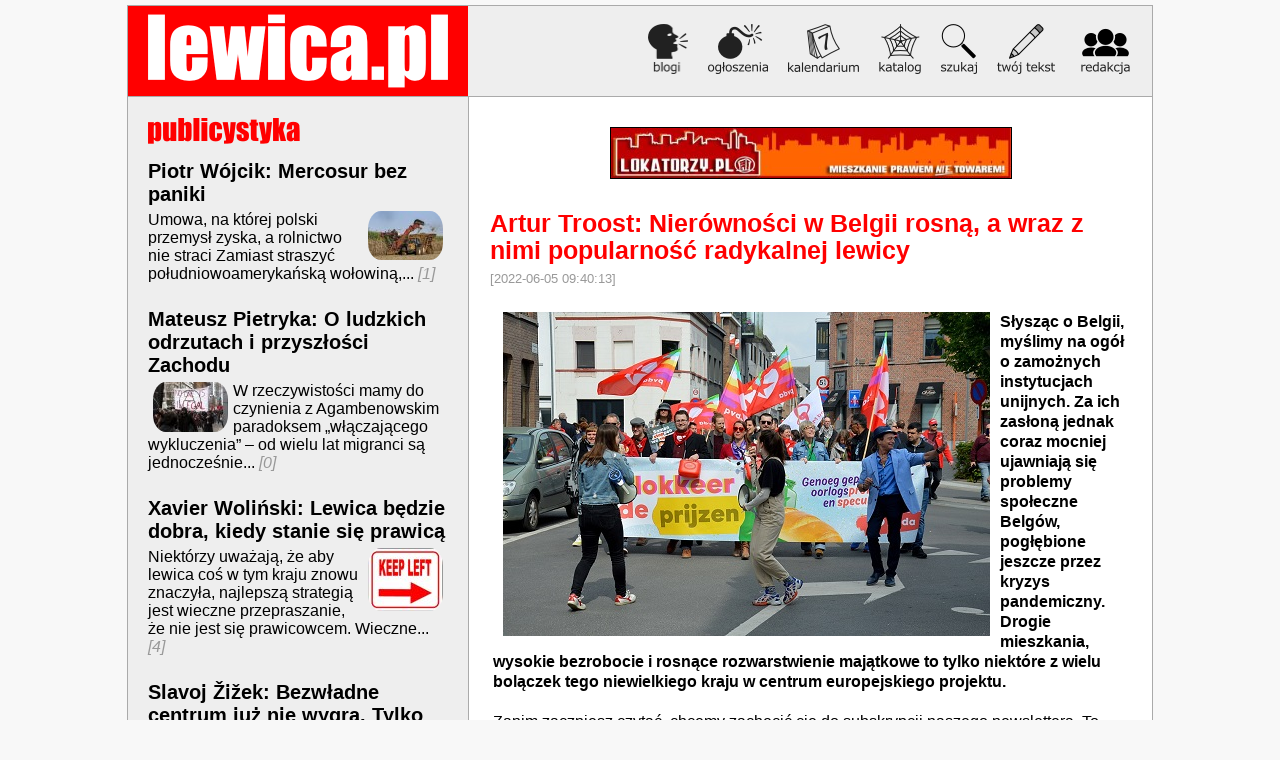

--- FILE ---
content_type: text/html
request_url: http://www.lewica.pl/?id=32730&tytul=Artur-Troost:-Nier%EF%BF%BD%EF%BF%BDwno%EF%BF%BD%EF%BF%BDci-w-Belgii-rosn%EF%BF%BD%EF%BF%BD,-a-wraz-z-nimi-popularno%EF%BF%BD%EF%BF%BD%EF%BF%BD%EF%BF%BD-radykalnej-lewicy
body_size: 11214
content:





<!DOCTYPE html PUBLIC "-//W3C//DTD XHTML 1.0 Transitional//EN" "http://www.w3.org/TR/xhtml1/DTD/xhtml1-strict.dtd">

<html xmlns="http://www.w3.org/1999/xhtml" xml:lang="pl" lang="pl-PL">
  <head>
        <title>Artur Troost - Nierówności w Belgii rosną, a wraz z nimi popularność radykalnej lewicy - lewica.pl</title>

    <meta http-equiv="Content-Type" content="text/html; charset=iso-8859-2" />
    <meta name="title" content="Artur Troost - Nierówności w Belgii rosną, a wraz z nimi popularność radykalnej lewicy - lewica.pl" />
    <meta name="description" content="Słysząc o Belgii, myślimy na ogół o zamożnych instytucjach unijnych. Za ich zasłoną jednak coraz mocniej ujawniają się problemy społeczne Belgów, pogłębione jeszcze przez kryzys pandemiczny. Drogie mieszkania, wysokie bezrobocie i rosnące rozwarstwienie majątkowe to tylko niektóre z wielu bolączek..." />
    <meta name="viewport" content="user-scalable=yes, width=device-width" />
    <link rel="image_src" href="
    im/32730.jpg    " / >
    <link
      rel="stylesheet"
      href="http://lewica.pl/style.css?v=2021-03"
      type="text/css"
      media="screen"
    />
    <link rel="icon" href="http://lewica.pl/favicon.ico" type="image/x-icon" />
    <link
      rel="shortcut icon"
      href="http://lewica.pl/favicon.ico"
      type="image/x-icon"
    />
        <link
      rel="alternate"
      href="publicystyka/rss.xml"
      type="application/rss+xml"
      title="RSSy z lewica.pl"
    />
        <link rel="stylesheet" href="/css/jquery.smartbanner.css" type="text/css" media="screen" />
<meta name="google-play-app" content="app-id=pl.lewica.lewicapl" />
<script type="text/javascript" src="/js/LPL.js"></script>
<script type="text/javascript">LPL.injectIPhoneAppBannerMetaTag(454017416, "http://lewica.pl/publicystyka/");</script>
<script src="/js/jquery-2.0.3.min.js"></script>
<script src="/js/jquery.smartbanner.js"></script>
<script type="text/javascript">
$(function() { $.smartbanner({
	title: "LewicaPL",
	author: "lewica.pl",
	price: '0 zł',
	appStoreLanguage: 'pl',
	inAppStore: 'w sklepie App Store',
	inGooglePlay: 'w sklepie Google Play',
	icon: "/img/logo-lewicapl-android.png",
	button: 'POKAŻ',
	scale: 'auto',
	speedIn: 300,
	speedOut: 400,
	daysHidden: 15,
	daysReminder: 90,
	force: null
}); } )
</script>
  </head>

  <body>
    <div id="container">
      <header id="header">
  <a href="index.php" class="logo" title="Strona główna"><img src="i/logo-l.png" width="340" height="90" alt="lewica.pl" /></a>

  <nav class="header-menu">
    <a href="http://lewica.pl/blog"><img src="i/ikona-blogi.png" width="40" height="50" alt="blogi" /></a>
    <a href="?s=advert"><img src="i/ikona-ogloszenia.png" width="60" height="50" alt="ogłoszenia" /></a>
    <a href="#kalendarium"><img src="i/ikona-kalendarium.png" width="71" height="50" alt="kalendarium" /></a>
    <a href="?s=katalog"><img src="i/ikona-katalog.png" width="42" height="50" alt="katalog" /></a>
    <a href="?s=szukaj"><img src="i/ikona-wyszukiwarka.png" height="50" width="36" alt="szukaj" /></a>
    <a href="?s=newsy"><img src="i/ikona-twoj-tekst.png" width="59" height="50" alt="dodaj newsa" /></a>
    <a href="?s=redakcja"><img src="i/ikona-redakcja.png" height="50" width="59" alt="redakcja" /></a>
  </nav>
</header>
      <div id="nav">
        <a href="http://publicystyka.lewica.pl" title="Teksty"><img
		class="dzial"
		src="i/publicystyka.png"
		alt="Teksty"/></a><br/><h3>Piotr Wójcik: Mercosur bez paniki</h3><p><a href="?id=33176&amp;tytul=Piotr-Wójcik:-Mercosur-bez-paniki"><img alt="" class="zajawka" src="im/thumbs/th_33176.jpg" border="0"
					 align="right"/>














Umowa, na której polski przemysł zyska, a rolnictwo nie straci

Zamiast straszyć południowoamerykańską wołowiną,...</a> <a href="forum/index.php?fuse=messages.33176" alt="komentarze do tego tekstu"><em><span class="licznik" title="ilość komentarzy">[1]</span></em></a></p><h3>Mateusz Pietryka: O ludzkich odrzutach i przyszłości Zachodu</h3><p><a href="?id=33175&amp;tytul=Mateusz-Pietryka:-O-ludzkich-odrzutach-i-przyszłości-Zachodu"><img alt="" class="zajawka" src="im/thumbs/th_33175.jpg" border="0"
					 align="left"/>W rzeczywistości mamy do czynienia z Agambenowskim paradoksem &#8222;włączającego wykluczenia&#8221; &#8211; od wielu lat migranci są jednocześnie...</a> <a href="forum/index.php?fuse=messages.33175" alt="komentarze do tego tekstu"><em><span class="licznik" title="ilość komentarzy">[0]</span></em></a></p><h3>Xavier Woliński: Lewica będzie dobra, kiedy stanie się prawicą</h3><p><a href="?id=33172&amp;tytul=Xavier-Woliński:-Lewica-będzie-dobra,-kiedy-stanie-się-prawicą"><img alt="" class="zajawka" src="im/thumbs/th_33172.png" border="0"
					 align="right"/>Niektórzy uważają, że aby lewica coś w tym kraju znowu znaczyła, najlepszą strategią jest wieczne przepraszanie, że nie jest się prawicowcem. Wieczne...</a> <a href="forum/index.php?fuse=messages.33172" alt="komentarze do tego tekstu"><em><span class="licznik" title="ilość komentarzy">[4]</span></em></a></p><h3>Slavoj Žižek: Bezwładne centrum już nie wygra. Tylko radykalna lewica pokona trumpizm</h3><p><a href="?id=33171&amp;tytul=Slavoj-Žižek:-Bezwładne-centrum-już-nie-wygra.-Tylko-radykalna-lewica-pokona-trumpizm"><img alt="" class="zajawka" src="im/thumbs/th_33171.jpg" border="0"
					 align="left"/>Mamdani wygrał, bo zrobił dla lewicy to, co wcześniej Trump dla prawicy: otwarcie prezentował swoje lewicowe poglądy, nie przejmując się tym, że...</a> <a href="forum/index.php?fuse=messages.33171" alt="komentarze do tego tekstu"><em><span class="licznik" title="ilość komentarzy">[0]</span></em></a></p><h3>Mareike Müller: Globalna solidarność. W obronie nowego pragmatyzmu</h3><p><a href="?id=33167&amp;tytul=Mareike-Müller:-Globalna-solidarność.-W-obronie-nowego-pragmatyzmu"><img alt="" class="zajawka" src="im/thumbs/th_33167.jpg" border="0"
					 align="right"/>

Lewa strona może skutecznie walczyć z &#8222;prawicową międzynarodówką&#8221; za pomocą własnej nieidealnej solidarności.

Jest koniec maja,...</a> <a href="forum/index.php?fuse=messages.33167" alt="komentarze do tego tekstu"><em><span class="licznik" title="ilość komentarzy">[0]</span></em></a></p><h3>Krzysztof Katkowski: Chile - dlaczego pinochetyści wracają do władzy?</h3><p><a href="?id=33164&amp;tytul=Krzysztof-Katkowski:-Chile---dlaczego-pinochetyści-wracają-do-władzy?"><img alt="" class="zajawka" src="im/thumbs/th_33164.jpg" border="0"
					 align="left"/>

Już czternastego grudnia dowiemy się, kto zostanie nowym prezydentem Chile. W sondażach prowadzi na razie José Antonio Kast, szef wywodzącej się...</a> <a href="forum/index.php?fuse=messages.33164" alt="komentarze do tego tekstu"><em><span class="licznik" title="ilość komentarzy">[0]</span></em></a></p><p><a href="?dzial=3&amp;od=6"><strong>Więcej...</strong></a></p><p><a href="publicystyka/rss.xml"><img src="images/rss.gif" width="36" height="14" border="0" alt="RSS" /></a></p><hr/><a href="http://kultura.lewica.pl" title="Kultura"><img
		class="dzial"
		src="i/kultura.png"
		alt="Kultura"/></a><br/><p><a href="?id=33160&amp;tytul=Jarosław-Pietrzak:-Między-platformami-streamingowymi-a-'billionaire-boutiques'"><img alt="" class="zajawka" src="im/thumbs/th_33160.jpg" border="0"
					 align="right"/><b>Jarosław Pietrzak: Między platformami streamingowymi a "billionaire boutiques"</b><br/>


Psucie rynku przez znudzonych miliarderów, cięcia kosztów forsowane przez platformy streamingowe, presja inwestorów finansowych&#8230; Co...</a> <a href="forum/index.php?fuse=messages.33160" alt="komentarze do tego tekstu"><em><span class="licznik" title="ilość komentarzy">[0]</span></em></a></p><p><a href="?id=33106&amp;tytul=Paulina-Januszewska:-Współistnienie?-Ta,-jasne!-Żydowska-komiczka-kontra-Netanjahu"><img alt="" class="zajawka" src="im/thumbs/th_33106.jpg" border="0"
					 align="left"/><b>Paulina Januszewska: Współistnienie? Ta, jasne! Żydowska komiczka kontra Netanjahu</b><br/>Mogła zostać szpieżką albo szychą w ONZ. Wybrała zawód komiczki, która śmiechem chce rozbroić bomby spadające na Gazę. Poznajcie Noam...</a> <a href="forum/index.php?fuse=messages.33106" alt="komentarze do tego tekstu"><em><span class="licznik" title="ilość komentarzy">[2]</span></em></a></p><p><a href="?id=33095&amp;tytul=Przemysław-Stefaniak:-Czy-sukces-koncertu-powinniśmy-mierzyć-tym-ile-osób-kupi-bilet?"><img alt="" class="zajawka" src="im/thumbs/th_33095.jpg" border="0"
					 align="right"/><b>Przemysław Stefaniak: Czy sukces koncertu powinniśmy mierzyć tym ile osób kupi bilet?</b><br/>Dynamiczne ceny, zakupy na raty, zawyżanie kosztów &#8211; to realia uczestnictwa w kulturze. Kapitalizm tłumaczy to prosto: jeśli się sprzedaje, to...</a> <a href="forum/index.php?fuse=messages.33095" alt="komentarze do tego tekstu"><em><span class="licznik" title="ilość komentarzy">[0]</span></em></a></p><p><a href="?id=33074&amp;tytul=Xawier-Woliński:-Prawicowa-rewolucja-kulturalna"><img alt="" class="zajawka" src="im/thumbs/th_33074.png" border="0"
					 align="left"/><b>Xawier Woliński: Prawicowa rewolucja kulturalna</b><br/>Dzisiaj o tym, jak prawacy wpadli w szał, bo inni mają czelność dobrze się bawić.

W poprzedni weekend przez internet, a zwłaszcza takie szemrane...</a> <a href="forum/index.php?fuse=messages.33074" alt="komentarze do tego tekstu"><em><span class="licznik" title="ilość komentarzy">[0]</span></em></a></p><p><a href="?dzial=5&amp;od=4"><strong>Więcej...</strong></a></p><p><a href="kultura/rss.xml"><img src="images/rss.gif" width="36" height="14" border="0" alt="RSS" /></a></p>
        <hr />
        <a href="http://recenzje.lewica.pl" title="Recenzje"><img
		class="dzial"
		src="i/recenzje.png"
		alt="Recenzje"/></a><br/><p><a href="?id=33169&amp;tytul=Łukasz-Najder:-Kapitalizm,-lewica,-monolog"><img alt="" class="zajawka" src="im/thumbs/th_33169.png" border="0"
					 align="right"/><b>Łukasz Najder: Kapitalizm, lewica, monolog</b><br/>Lewica miota się przed społeczeństwem niczym zdesperowany klaun albo rozdygotany iluzjonista próbujący zyskać uznanie wymagającej publiki. I nigdy...</a> <a href="forum/index.php?fuse=messages.33169" alt="komentarze do tego tekstu"><em><span class="licznik" title="ilość komentarzy">[0]</span></em></a></p><p><a href="?id=33130&amp;tytul=Karol-Templin:-O-konflikcie-ukraińskim-w-paradygmacie-realizmu"><img alt="" class="zajawka" src="im/thumbs/th_33130.jpg" border="0"
					 align="left"/><b>Karol Templin: O konflikcie ukraińskim w paradygmacie realizmu</b><br/>Trwający konflikt ukraiński nadal pozostaje tematem mocno obecnym medialnie publikacjami o różnym stopniu emocjonalnego zaangażowania i obiektywizmu....</a> <a href="forum/index.php?fuse=messages.33130" alt="komentarze do tego tekstu"><em><span class="licznik" title="ilość komentarzy">[0]</span></em></a></p><p><a href="?id=33124&amp;tytul=Tomasz-Miłkowski:-Ściana"><img alt="" class="zajawka" src="im/thumbs/th_33124.jpg" border="0"
					 align="right"/><b>Tomasz Miłkowski: Ściana</b><br/>Tytuł tego spektaklu trafia w sedno współczesnych konfliktów i podziałów. To &#8222;THE WALL&#8221; czyli ściana dzieli ludzi, ogradza i wyklucza,...</a> <a href="forum/index.php?fuse=messages.33124" alt="komentarze do tego tekstu"><em><span class="licznik" title="ilość komentarzy">[0]</span></em></a></p><p><a href="?id=33063&amp;tytul=Filip-Ilkowski:-Cały-świat,-sikorki-i-rewolucja-pracownicza"><img alt="" class="zajawka" src="im/thumbs/th_33063.jpg" border="0"
					 align="left"/><b>Filip Ilkowski: Cały świat, sikorki i rewolucja pracownicza</b><br/>Na zachętę zacznijmy od tego, że tę książkę warto przeczytać, niezależnie od wszelkich jej słabości. I to nie tylko dlatego, że mieliśmy rzadką...</a> <a href="forum/index.php?fuse=messages.33063" alt="komentarze do tego tekstu"><em><span class="licznik" title="ilość komentarzy">[0]</span></em></a></p><p><a href="?dzial=4&amp;od=4"><strong>Więcej...</strong></a></p><p><a href="recenzje/rss.xml"><img src="images/rss.gif" width="36" height="14" border="0" alt="RSS" /></a></p>      </div>

      <div id="content">
        <p style="text-align:center"><a target="_blank" href="http://www.lokatorzy.pl
"><img class="banner"  src="bannery/lokatorzy.jpg" width="400" height="50" alt="" /></a></p><h1>Artur Troost: Nierówności w Belgii rosną, a wraz z nimi popularność radykalnej lewicy</h1><span class="data">[2022-06-05 09:40:13]</span>	<br/><br/>
	<table width="100%"><tr><td class="article-container" valign="top">
	<img src="im/32730.jpg" align="left" hspace="10" alt=""/><article class="tresc"><strong>Słysząc o Belgii, myślimy na ogół o zamożnych instytucjach unijnych. Za ich zasłoną jednak coraz mocniej ujawniają się problemy społeczne Belgów, pogłębione jeszcze przez kryzys pandemiczny. Drogie mieszkania, wysokie bezrobocie i rosnące rozwarstwienie majątkowe to tylko niektóre z wielu bolączek tego niewielkiego kraju w centrum europejskiego projektu.</strong><br />
<br />
Zanim zaczniesz czytać, chcemy zachęcić cię do subskrypcji naszego newslettera. To autorski wybór tekstów przygotowywany każdego tygodnia przez inną osobę z naszej redakcji. Zapisz się.<br />
<br />
W rezultacie wyborcy i wyborczynie przychylniej zaczynają patrzeć na skrajną lewicę, a w debacie publicznej silniej wybrzmiewają pomysły takie jak wprowadzenie podatku majątkowego.<br />
<br />
Słysząc o Belgii, myślimy też o rozciągniętym w nieskończoność formowaniu rządu i sporach między Walonami i separatystycznie usposobionymi Flamandami. Te można też skojarzyć ze sporą popularnością lokalnej skrajnej prawicy, która w ostatnich wyborach europejskich zajęła drugie miejsce. Niewykluczone jednak, że następnym razem wyprzedzi ją właśnie radykalna lewica. Wzrost Partii Pracujących Belgii (PTB-PVDA) powiązany jest z problemami, o których rzadziej mówi się mediach międzynarodowych.<br />
<br />
Opublikowane niedawno badanie ekonomiczne wykazało, że 1 proc. najbogatszych Belgów posiada 24 proc. krajowego bogactwa. Tym samym poziom nierówności okazał się wyższy, niż dotychczas sądzono. Co prawda wciąż nie należy on do najwyższych w Europie, czy tym bardziej na świecie, ale widać negatywną tendencję, która nieprzypadkowo koreluje z pogorszeniem się warunków życia większości Belgów w ostatnich latach.<br />
<br />
<strong>Bogaci coraz bogatsi, biedni coraz biedniejsi</strong><br />
<br />
Rząd belgijski nie poradził sobie z pandemią COVID-19 ani w ochronie zdrowia, ani pod względem ekonomicznym. Śmiertelność per capita była wyższa niż u któregokolwiek z sąsiadów, a koszty społeczne równie opłakane. Około 40 proc. Belgów stało się biedniejszych w czasie kryzysu pandemicznego. Jeszcze większy odsetek ludzi przeznacza niemal całą pensję na niezbędne życiowe wydatki i nie może sobie pozwolić na oszczędzanie.<br />
<br />
Badania pokazują również, że głównymi poszkodowanymi są najbiedniejsi i najmłodsi, podczas gdy zamożni w większości nie odczuli kryzysu. Ci najbogatsi wręcz na nim zarobili, podobnie jak miliarderzy w innych państwach.<br />
<br />
Na domiar złego Belgowie zmagają się także z kryzysem mieszkaniowym. Źle było już przed pandemią, a spowodowany nią zastój na rynku nieruchomości tylko pogorszył sytuację. Ceny mieszkań osiągają rekordowe wartości, a średni koszt wynajmu w Brukseli wyniósł w 2021 ok. 4 tysięcy złotych. Jest to kwota bardzo wysoka, nawet biorąc pod uwagę wyższe zarobki Belgów, zwłaszcza że poziom zatrudnienia to kolejny poważny problem. Jest on najniższy w całej Europie Zachodniej, jeśli nie wliczać krajów Południa.<br />
<br />
Politycy dominujących partii lubią twierdzić, że ogólny kryzys społeczny wynika z kryzysu pandemicznego, ale faktem jest, że ten drugi uwidocznił skutki dekad zaniedbań i kierowania się interesem elit. Częściowy demontaż państwa opiekuńczego, liberalizacja gospodarcza, ograniczenie budownictwa socjalnego i inne neoliberalne reformy zbierają teraz swoje żniwo. W tych okolicznościach na scenie politycznej pojawiają się nowi aktorzy.<br />
<br />
<strong>Radykalna lewica silna jak nigdy wcześniej</strong><br />
<br />
Partia Pracujących Belgii (w skrócie PTB po francusku, PVDA po niderlandzku) istnieje od dawna, ale jeszcze kilkanaście lat temu była ugrupowaniem planktonowym, które w wyborach zbierało nie więcej niż kilkadziesiąt tysięcy głosów. Zmieniło się to po 2008 roku.<br />
<br />
Z jednej strony krach finansowy zmniejszył zaufanie do kapitalizmu i obnażył wiele ze wspomnianych już problemów. Z drugiej, sama PTB-PVDA przeszła w tym czasie transformację, porzucając marksistowsko-leninowski dogmatyzm.<br />
<br />
Utrzymano pozycje mocno antykapitalistyczne, ale zrezygnowano chociażby z&#8230; wyrazów sympatii dla Korei Północnej. Partia Pracujących powstała w latach 60. jako maoistyczny odłam starej Partii Komunistycznej i długo popierała różne komunistyczne reżimy, w szczególności Chiny i państwo Kimów. Do tych pierwszych PTB ma nadal niejednoznaczny stosunek. Potępia chińską politykę, ale też sprzeciwia się antychińskim działaniom na poziomie międzynarodowym, aby &#8222;nie wywoływać nowej zimnej wojny&#8221;. Natomiast w sprawie Korei Północnej stanowisko jest bardziej zdecydowane, PTB-PVDA odcina się obecnie od &#8222;militarystycznej i dyktatorskiej dynastii&#8221; Kimów.<br />
<br />
Liderzy partii mówią dziś o nowoczesnym marksizmie dostosowanym do realiów współczesności i reprezentującym interesy wszystkich pracowników. PTB chwali się tym, że jej przywództwo i reprezentacja parlamentarna nie są złożone wyłącznie z zawodowych polityków, lecz zawierają robotników z różnych branż, a tysiące szeregowych członków uczestniczą w formułowaniu linii partyjnej.<br />
<br />
Ta z kolei nastawiona jest na krytykę pogłębiających się nierówności, więc trafia na podatny grunt. W 2019 PTB-PVDA zdobyła 9 proc. głosów, a od tego czasu popularność marksistów znacznie wzrosła. W dużej mierze jest to zasługa ostrej krytyki polityki pandemicznej rządu, któremu zarzucają ratowanie korporacji i bogatych kosztem pracowników oraz małych biznesów.<br />
<br />
Partii pomaga to, że przy rozdrobnieniu belgijskiej sceny politycznej rząd jest tworzony przez wszystkie partie z wyjątkiem nacjonalistów flamandzkich i Partii Pracujących właśnie. Tym samym radykalna lewica może występować w roli języczka u wagi.<br />
<br />
Charakterystyczne dla PTB-PVDA jest zresztą, że stanowi ona w pewnym sensie najbardziej patriotyczne ze wszystkich ugrupowań. Jako jedyna z sił ogólnokrajowych nie podzieliła się na odrębne partie walońską i flamandzką, zamiast tego dąży do zunifikowania Belgii i odrzucenia istniejących podziałów na tle językowym oraz kulturowym.<br />
<br />
Jednocześnie marksiści są znacznie silniejsi we francuskojęzycznej części kraju, co wynika z industrialnej przeszłości Walonii. Ta część Belgii znacznie boleśniej odczuła zamykanie kopalń, przenoszenie fabryk do Azji i neoliberalne reformy z ostatnich dekad. O ile we Flandrii poparcie Partii Pracujących wynosi niecałe 10 proc., o tyle w Walonii i stolicy dochodzi do dwukrotnie wyższych wartości.<br />
<br />
<strong>Co zrobić z nierównościami?</strong><br />
<br />
Odpowiedzi na to pytanie szuka cała belgijska scena polityczna, a popularność komunistów sprawia, że ich postulaty powoli trafiają do mainstreamu. Jednym z nich jest wprowadzenie podatku majątkowego, który objąłby multimilionerów i pozwolił zwiększyć progresywność systemu podatkowego. Obecnie pomysł popierają również socjaldemokraci, zieloni i chadecy, a więc 5 z 7 partii tworzących rząd. Mowa jest również o zwiększeniu opodatkowania korporacji i obciążeniu najbogatszych na inne sposoby, aby w ten sposób ulżyć biedniejszym oraz klasie średniej.<br />
<br />
Blokowanie nakładania nowych podatków deklarują liberałowie, jednak i oni nie mogą pozostać głusi na rosnącą presję społeczną, więc zamiast tego proponują &#8222;młodzieżowe granty&#8221; o wartości 25 tysięcy euro. Mogliby z nich skorzystać wszyscy obywatele w wieku od 18 do 25 lat, a jedynym warunkiem byłoby przeznaczenie pieniędzy na edukację, zakup pierwszego mieszkania lub założenie biznesu. Ciekawe, co polscy liberałowie pomyślą o takim rozdawnictwie&#8230;<br />
<br />
Istnieją też inne pomysły, takie jak proponowany przez socjaldemokratów dochód gwarantowany, który objąłby tę samą grupę wiekową. Od projektu do jego realizacji daleka droga, ale widać w belgijskiej debacie publicznej przesunięcie na lewo, co jest zasługą pojawienia się silnej radykalnej lewicy. Pod jej wpływem socjaldemokraci, zieloni, a po części również inne ugrupowania podejmują temat nierówności społecznych, dostrzegając negatywne konsekwencje liberalnej polityki. Być może jest to zapowiedź zmian, które pomogą większości Belgów, ale raczej nie nastąpią one w najbliższym czasie.<br />
<br />
Rząd Belgii składa się z siedmiu partii, które łączy w zasadzie tylko niechęć do flamandzkich separatystów i skrajnej lewicy. W takich warunkach trudno o głębsze reformy, a drobne korekty polityki gospodarczej i społecznej nie wystarczą. Należy się więc spodziewać, że w następnych wyborach PTB-PVDA uzyska znacznie lepszy wynik, przyciągając rozczarowany elektorat tradycyjnych partii.<br />
<br />
W koalicji rządowej marksiści zapewne jednak nie wylądują, ale ich wpływ polityczny wzrośnie. Wówczas inne ugrupowania mogą nie mieć innego wyboru niż zająć się na poważnie trwającym kryzysem społecznym. Wybory federalne w Belgii zaplanowane są na 2024 rok.<br />
<br />
<p align="right"><a href="mailto:chamala@lewica.pl"><strong>Artur Troost</strong></a></p><br />
<br />
<br />
<em>Tekst ukazał się na stronie Krytyki Politycznej.</em><p><em>fot. Wikimedia Commons</em></p></article><aside class="linki">
			<h3>Zobacz także:</h3>
			<ul><li><a href="/index.php?id=24603&amp;tytul=Belgia:-Zmarł-Ludo-Martens">Belgia: Zmarł Ludo Martens</a></li></ul></aside>
	</td>

	</tr></table>
	<hr size="1" color="#bbbbbb" />
	<p class="ikony">

<script type="text/javascript">document.writeln("<a title='Udostępnij na Facebooku' href='http://www.facebook.com/sharer.php?u="+location.href+"'><img src='i/facebook.gif' alt='Udostępnij na Facebooku' /></a>")</script>
	<a title="Drukuj" href="#" onclick="window.open('index.php?id=32730&amp;druk=1','window2','toolbar=no,location=no,directories=no,status=no,menubar=no,scrollbars=auto,resizable=no,fullscreen=no,channelmode=no,width=700,height=400,top=10,left=10')">
		<img class="ikony" src="i/pri.gif" alt="drukuj" />
	</a>

	<a title="Poleć znajomym" href="#" onclick="window.open('recommend.php?id=32730','window2','toolbar=no,location=no,directories=no,status=no,menubar=no,scrollbars=auto,resizable=no,fullscreen=no,channelmode=no,width=700,height=400,top=10,left=10')">
		<img class="ikony" src="i/recom.gif" alt="poleć znajomym" />
	</a>

		<a title="Poprzedni tekst" href="index.php?id=32726&amp;tytul=Kuroń:-Myśl-musi-być-wolna">
		<img class="ikony" src="i/prev.gif" alt="poprzedni tekst" />
	</a>
		<a title="Następny tekst" href="index.php?id=32731&amp;tytul=Walden-Bello:-Dlaczego-syn-znienawidzonego-dyktatora-wygrał-wybory-na-Filipinach">
		<img class="ikony" src="i/next.gif" alt="następny tekst" />
	</a>
	

	<a title="Zobacz komentarze" href="forum/index.php?fuse=messages.32730">
		<img class="ikony" src="i/forum.gif" alt="zobacz komentarze" /></a>
	</p>

	<hr size="1" color="#bbb" />
	<div class="mobilna">
		<h3>lewica.pl w telefonie</h3>
		<p style="float:right">
			<a href="https://play.google.com/store/apps/details?id=pl.lewica.lewicapl" title="Strona aplikacji LewicaPL w Android Market."><img src="/bannery/android_app_on_play_large.png" width="172" height="60" hspace="6" /></a>
		</p>
		<p style="padding: 1em 1em 1em 0">Czytaj nasze teksty za pośrednictwem aplikacji LewicaPL dla Androida:</p>
	</div>

	<hr size="1" color="#bbb" />

	<h2 title="blogi - ostatnie wpisy">
		<img src="/i/blogi-ostatnie-wpisy.png" height="28" />
	</h2>
	<ul>
			<li>
			<a href="/blog/ciszewski"><span class="tytulbloga">Cisza krzyczy</span></a>:
			<a href="/blog/ciszewski/33170"><span class="tytulnewsa">Jak Instytut Narutowicza promuje Grzegorza Brauna, czyli czego nie kuma Przemysław Wi</span></a>
		</li>
				<li>
			<a href="/blog/prekiel"><span class="tytulbloga">Pod prąd!</span></a>:
			<a href="/blog/prekiel/33165"><span class="tytulnewsa">Stabilizator Czarzasty</span></a>
		</li>
				<li>
			<a href="/blog/czarnecki"><span class="tytulbloga">Blog Radosława S. Czarneckiego</span></a>:
			<a href="/blog/czarnecki/33044"><span class="tytulnewsa">Syndrom wybrania</span></a>
		</li>
				<li>
			<a href="/blog/czarnecki"><span class="tytulbloga">Blog Radosława S. Czarneckiego</span></a>:
			<a href="/blog/czarnecki/33035"><span class="tytulnewsa">Materializacja frustracji i gniewu</span></a>
		</li>
				<li>
			<a href="/blog/prekiel"><span class="tytulbloga">Pod prąd!</span></a>:
			<a href="/blog/prekiel/33029"><span class="tytulnewsa">Trzaskowski połknie lewicę</span></a>
		</li>
		</ul><hr size="1" color="#bbb" /><h2 title="co? gdzie? kiedy? - ogłoszenia">
			<img src="/i/co-gdzie-kiedy.png" height="28" />
		</h2>
			<dl><dt>
					<a href="/index.php?s=advert#3929"/>
					<strong>Pogrzeb Cezarego Miżejewskiego</strong></a>
				</dt>
			<dd>Warszawa, siedziba RSS, ul. Elektoralna 26</dd><dd>5 stycznia (poniedziałek), godz. 9.00</dd><dt>
					<a href="/index.php?s=advert#3914"/>
					<strong>Warszawska Socjalistyczna Grupa Dyskusyjno-Czytelnicza</strong></a>
				</dt>
			<dd>Warszawa, Jazdów 5A/4, część na górze</dd><dd>od 25.10.2024, co tydzień o 17 w piątek</dd><dt>
					<a href="/index.php?s=advert#3911"/>
					<strong>Fotograf szuka pracy (Krk małopolska)</strong></a>
				</dt>
			<dd>Kraków</dd><dt>
					<a href="/index.php?s=advert#3909"/>
					<strong>Socialists/communists in Krakow?</strong></a>
				</dt>
			<dd>Krakow </dd><dt>
					<a href="/index.php?s=advert#3905"/>
					<strong>Poszukuję </strong></a>
				</dt>
			<dt>
					<a href="/index.php?s=advert#3893"/>
					<strong>Partia lewicowa na symulatorze politycznym</strong></a>
				</dt>
			<dd>Discord</dd><dd>Teraz</dd><dt>
					<a href="/index.php?s=advert#3892"/>
					<strong>Historia Czerwona</strong></a>
				</dt>
			<dt>
					<a href="/index.php?s=advert#3839"/>
					<strong>Discord Sejm RP</strong></a>
				</dt>
			<dd>Polska</dd><dd>Teraz</dd><dt>
					<a href="/index.php?s=advert#3834"/>
					<strong>Szukam książki</strong></a>
				</dt>
			<dt>
					<a href="/index.php?s=advert#3826"/>
					<strong>Poszukuję książek</strong></a>
				</dt>
						</dl>
		<p><a href="/index.php?s=advert"><strong>Więcej ogłoszeń...</strong></a></p><hr size="1" color="#bbbbbb" />
<h2 id="kalendarium" title="kalendarium">
		<img src="/i/kalendarium.png" height="28" />
	</h2>

	<h3>16 stycznia:</h3><p><strong>1923</strong> - Klub sejmowy Związku Ludowo-Narodowego (endecja) złożył wniosek w sprawie numerus clausus dla młodzieży żydowskiej na uniwersytetach.</p><p><strong>1933</strong> - Urodziła się Susan Sontag, amerykańska pisarka, eseistka, krytyk społeczny i aktywistka praw człowieka.</p><p><strong>1945</strong> - Zakłady Renault zostały upaństwowione na mocy uchwały rządowej i zmieniły nazwę na Regie Nationale des Usines Renault (Zarząd Upaństwowionych Zakładów Renault).</p><p><strong>1987</strong> - Hu Yaobang został zmuszony do rezygnacji z funkcji sekretarza generalnego Komunistycznej Partii Chin.</p><p><strong>1992</strong> - W stolicy Meksyku podpisano porozumienie, kończące trwającą blisko 20 lat wojnę domową w Salwadorze.</p><p><strong>2000</strong> - Ricardo Lagos z Partii Socjalistycznej został wybrany na prezydenta Chile.</p><p><strong>2004</strong> - Zmarł Kalevi Sorsa, fiński polityk, wieloletni przywódca Partii Socjaldemokratycznej, czterokrotnie pełnił urząd premiera.</p><p><strong>2006</strong> - Ellen Johnson-Sirleaf została prezydentem Liberii.</p><p><strong>2008</strong> - Zmarł Pierre Lambert, francuski trockista, lider Międzynarodowej Organizacji Komunistycznej (Organisation Communiste Internationaliste).</p><p><strong>2010</strong> - Aires Ali z centrolewicowej partii FRELIMO został premierem Mozambiku.</p><p><strong>2022</strong> - Socjaldemokrata Dimitar Kowaczewski (SDSM) został premierem Macedonii Północnej.</p><hr size="1" color="#bbbbbb" />?
        <script
          type="text/javascript"
          src="http://static.ak.connect.facebook.com/js/api_lib/v0.4/FeatureLoader.js.php/pl_PL"
        ></script>
        <script type="text/javascript">
          FB.init("a9d92ba216c544f61a752bf756df9a10");
        </script>
        <fb:fan
          profile_id="245985269840"
          stream="0"
          connections="18"
          logobar="0"
          width="520"
        ></fb:fan>
        <div style="font-size: 8px; padding-left: 10px">
          <a href="http://www.facebook.com/pages/Lewicapl/245985269840"
            >Lewica.pl</a
          >
          na Facebooku
        </div>
      </div>

      <div id="footer">
        zasilanie: <a href="http://www.php.net/">PHP</a>,
        <a href="http://www.mysql.org/">MySQL</a> &amp;
        <a href="http://lewica.pl/?s=redakcja">redakcja</a>. w sieci od roku
        2001.
      </div>
    </div>
    <script>
  (function(i,s,o,g,r,a,m){i['GoogleAnalyticsObject']=r;i[r]=i[r]||function(){
  (i[r].q=i[r].q||[]).push(arguments)},i[r].l=1*new Date();a=s.createElement(o),
  m=s.getElementsByTagName(o)[0];a.async=1;a.src=g;m.parentNode.insertBefore(a,m)
  })(window,document,'script','//www.google-analytics.com/analytics.js','ga');

  ga('create', 'UA-6449616-1', 'lewica.pl');
  ga('send', 'pageview');

</script>
  </body>
</html>


--- FILE ---
content_type: application/javascript
request_url: http://www.lewica.pl/js/LPL.js
body_size: 319
content:
function LPL() {}

LPL.injectIPhoneAppBannerMetaTag	= function(app_id, url) {
	var is_iPad = navigator.userAgent.match(/iPad/i) != null,
		head,
		bannerMeta;

	if (is_iPad) {
		return;
	}
	head	= document.getElementsByTagName("head").item(0);
	bannerMeta	= document.createElement("meta");
	bannerMeta.name	= "apple-itunes-app";
	bannerMeta.content	= "app-id=" + app_id;

	if (url) {
		bannerMeta.content += ", app-argument=" + url;
	}

	head.appendChild(bannerMeta);
};